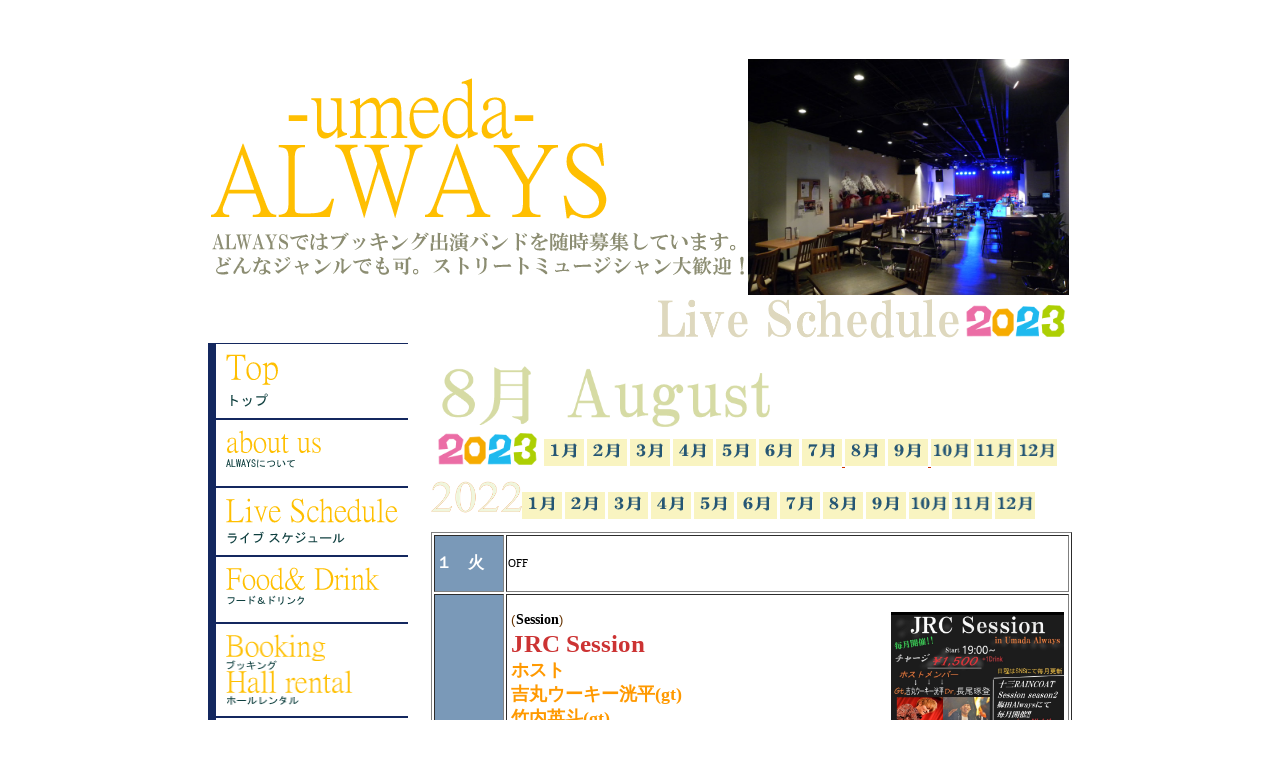

--- FILE ---
content_type: text/html
request_url: http://always-live.info/Live2023-8.html
body_size: 10056
content:
<!DOCTYPE html PUBLIC "-//W3C//DTD XHTML 1.0 Transitional//EN" "http://www.w3.org/TR/xhtml1/DTD/xhtml1-transitional.dtd">
<html xmlns="http://www.w3.org/1999/xhtml">
<!-- DW6 -->
<head>
<!-- Copyright 2005 Macromedia, Inc. All rights reserved. -->
<title>ALWAYS-umeda</title>
<meta http-equiv="Content-Type" content="text/html; charset=shift_jis" />
<meta name="keywords" content="梅田オールウェイズ,オールウェイズ,大阪ライブハウス,梅田ライブハウス,ALWAYS,梅田ALWAYS" />
<meta name="description" content="梅田に構えるALWAYS公式サイトです。" />
<link rel="stylesheet" href="css/mm_entertainment.css" type="text/css" />

<link href="css/base.css" rel="stylesheet" type="text/css" /><br />
<meta property="og:title" content="大阪・東梅田のノーストレック梅田ビル地下１階 -umeda-ALAWYSの情報をお届けします" />
<meta property="og:description" content="音楽であふれる、熱い街、大阪のミュージックシーン！" />


<script type="text/JavaScript">
<!--
function MM_swapImgRestore() { //v3.0
  var i,x,a=document.MM_sr; for(i=0;a&&i<a.length&&(x=a[i])&&x.oSrc;i++) x.src=x.oSrc;
}

function MM_preloadImages() { //v3.0
  var d=document; if(d.images){ if(!d.MM_p) d.MM_p=new Array();
    var i,j=d.MM_p.length,a=MM_preloadImages.arguments; for(i=0; i<a.length; i++)
    if (a[i].indexOf("#")!=0){ d.MM_p[j]=new Image; d.MM_p[j++].src=a[i];}}
}

function MM_findObj(n, d) { //v4.01
  var p,i,x;  if(!d) d=document; if((p=n.indexOf("?"))>0&&parent.frames.length) {
    d=parent.frames[n.substring(p+1)].document; n=n.substring(0,p);}
  if(!(x=d[n])&&d.all) x=d.all[n]; for (i=0;!x&&i<d.forms.length;i++) x=d.forms[i][n];
  for(i=0;!x&&d.layers&&i<d.layers.length;i++) x=MM_findObj(n,d.layers[i].document);
  if(!x && d.getElementById) x=d.getElementById(n); return x;
}

//-->
</script>
</head>
<body onload="MM_preloadImages('file:///M|/umeda/DSCF0117.jpg')">
<script language="javascript" src="http://analyzer5.fc2.com:8080/ana/processor.php?uid=69903" type="text/javascript"></script>
		<noscript><div align="right"><img src="http://analyzer5.fc2.com:8080/ana/icon.php?uid=69903&ref=&href=&wid=0&hei=0&&col=0" /><strong><a href="http://counter.fc2.com/"></a></strong></div>
		</noscript>
<center>
  <table width="860" height="1739" border="0" cellpadding="0" cellspacing="0"><!--DWLayoutTable-->
  <tr bgcolor="">
    <td height="99" colspan="3" bgcolor=""><p>&nbsp;</p>
      <table width="100%" height="242" border="0" align="center" bordercolor="#0066CC">
        <tr>
          <th width="84%" height="238" scope="row"><p align="left"><img src="umeda-alwayslogo.gif" width="396" height="141" />            　　</p>
            <p align="left"><span class="style297"><img src="toplogo1.gif" alt="" width="533" height="43" /></span><br />
            </p></th>
          <th width="16%" scope="row"><img src="tennai2.jpg" width="321" height="236" /></th>
        </tr>
      </table></td>
  </tr>
  
  <tr bgcolor="">
    <td height="12" colspan="3"><img src="202311.png" width="113" height="44" align="right" /><img src="liveschcdulelogo.gif" width="301" height="39" align="right" /></td>
  </tr>
  

  <tr>
    <td width="200" height="1009" valign="top"><table width="60" border="0" cellpadding="0" cellspacing="0" id="navigation">
      <tr>
        <td width="209" height="40"><span id="navigation"><a href="index.html"><img src="top.gif" width="63" height="53" border="0" /></a></span></td>
      </tr>
      <tr>
        <td width="209" height="40"><span id="navigation"><a href="aboutus.html"><img src="aboutus.gif" width="138" height="45" border="0" /></a></span></td>
      </tr>
      <tr>
        <td height="40"><span id="navigation"><a href="Live2024-2.html"><img src="liveschcdule.gif" width="172" height="46" border="0" /></a></span></td>
      </tr>
      <tr>
        <td height="40"><span id="navigation"><a href="menu.html"><img src="foodrink.gif" width="156" height="44" border="0" /></a></span></td>
      </tr>
      <tr>
        <td height="40"><span id="navigation"><a href="booking.html"><img src="bookingholerental.gif" width="128" height="71" border="0" /></a></span></td>
      </tr>
      <tr>
        <td height="40"><a href="access.html"><img src="Access.gif" width="92" height="40" border="0" /></a></td>
      </tr>
      <tr>
        <td height="40"><span id="navigation"><a href="mailto:always.live.umeda@gmail.com"><img src="contact.gif" width="118" height="40" border="0" /></a></span></td>
      </tr>
      <tr>
        <td height="2"></td>
      </tr>
      <tr>
        <td height="11">&nbsp;</td>
      </tr>
    </table>
      <table width="110" border="0" cellpadding="0" cellspacing="0" id="navigation2">
        <tr>
          <td width="113" height="40"><a href="http://www.alwaysitami.com/"><img src="itamilink.gif" width="192" height="144" /><br />
            <span class="style87">伊丹ALWAYS<br />
              <br />
            </span></a></td>
        </tr>
        <tr>
          <td width="113" height="40"><div>
            <h1><a href="http://always-studio.net/" rel="home"><img src="studio-always.jpg" width="190" height="68" /><br />
              STUDIO ALWAYS</a><a href="http://always-studio.net/" class="style87"><br />
                <br />
              </a></h1>
          </div></td>
        </tr>
        <tr>
          <td height="40"><p class="style87"><a href="http://always-kobe.net/"><img src="koubealways.jpg" width="189" height="90" /><br />
            KOBE ALWAYS </a><br />
          </p></td>
        </tr>
        <tr>
          <td height="40"><a href="https://tomorrow28.jimdo.com/"><img src="itamitomorrow.jpg" width="189" height="84" /><br />
            伊丹Tomorrow</a></td>
        </tr>
        <tr>
          <td height="40"><a href="http://garo903.web.fc2.com/"><img src="esakagaro.jpg" width="188" height="124" /><br />
            <span class="style87">江坂GARO<br />
            </span></a></td>
        </tr>
        <tr>
          <td height="40"><a href="https://musicbarstory.wixsite.com/mysite"><img src="story1.jpg" width="188" height="49" /></a><br />
            <a href="https://musicbarstory.wixsite.com/mysite">大阪 西天満Story</a></td>
        </tr>
        <tr>
          <td height="40"><a href="ueding.jpg" class="style87"><img src="zekusi.gif" width="142" height="46" /><br />
            ゼクシィnet  ALWAYS</a><a href="mailto:always123@nexyzbb.ne.jp"></a></td>
        </tr>
        <tr>
          <td height="40">&nbsp;</td>
        </tr>
        <tr>
          <td height="40">&nbsp;</td>
        </tr>
      </table>      </td>
    <td width="15" bgcolor=""><span class="style137"><br />
      <br />
      <br />
      <br />
      </span>
      <p>&nbsp;</p>
      <p>&nbsp;</p>      <p class="style3 style1 style163">&nbsp;</p></td>
    <td width="613" valign="top" bgcolor=""><div align="left">
          <div align="left">
            <p><br />
              <img src="august.gif" width="350" height="61" /><br />
              <img src="202311.png" width="113" height="44" align="left" /><br />
              <a href="Live2023-1.html"><img src="1logo.gif" width="40" height="27" border="0" /></a> <a href="Live2023-2.html"><img src="2logo.gif" alt="" width="40" height="27" border="0" /></a> <a href="Live2023-3.html"><img src="3logo.gif" alt="" width="40" height="27" border="0" /></a> <a href="Live2023-4.html"><img src="4logo.gif" alt="" width="40" height="27" border="0" /></a> <a href="Live2023-5.html"><img src="5logo.gif" alt="" width="40" height="27" border="0" /></a> <a href="Live2023-6.html"><img src="6logo.gif" alt="" width="40" height="27" border="0" /></a> <a href="Live2023-7.html"><img src="7logo.gif" alt="" width="40" height="27" border="0" /></a><a href="Live2023-8.html"> <img src="8logo.gif" width="40" height="27" border="0" /></a> <a href="Live2023-9.html"><img src="9logo.gif" alt="" width="40" height="27" border="0" /> </a><a href="Live2023-10.html"><img src="10logo.gif" alt="" width="40" height="27" border="0" /></a> <a href="Live2023-11.html"><img src="11logo.gif" alt="" width="40" height="27" border="0" /></a> <a href="Live2023-12.html"><img src="12ogo.gif" alt="" width="40" height="27" border="0" /></a><br />
              <br />
              <img src="2022.gif" alt="" width="91" height="33" align="left" /><br />
              <a href="Live2022-1.html"><img src="1logo.gif" width="40" height="27" border="0" /></a> <a href="Live2022-2.html"><img src="2logo.gif" alt="" width="40" height="27" border="0" /></a> <a href="Live2022-3.html"><img src="3logo.gif" alt="" width="40" height="27" border="0" /></a> <a href="Live2022-4.html"><img src="4logo.gif" alt="" width="40" height="27" border="0" /></a> <a href="Live2022-5.html"><img src="5logo.gif" alt="" width="40" height="27" border="0" /></a> <a href="Live2022-6.html"><img src="6logo.gif" alt="" width="40" height="27" border="0" /></a> <a href="Live2022-7.html"><img src="7logo.gif" alt="" width="40" height="27" border="0" /></a> <a href="Live2022-8.html"><img src="8logo.gif" width="40" height="27" border="0" /></a> <a href="Live2022-9.html"><img src="9logo.gif" alt="" width="40" height="27" border="0" /></a> <a href="Live2022-10.html"><img src="10logo.gif" alt="" width="40" height="27" border="0" /></a> <a href="Live2022-11.html"><img src="11logo.gif" alt="" width="40" height="27" border="0" /></a> <a href="Live2022-12.html"><img src="12ogo.gif" alt="" width="40" height="27" border="0" /></a><br />
            </p>
            <table width="100%" border="1">
              <tr>
                <td width="12%" height="23" bgcolor="#7A99B8" class="style121"><p class="style55">１　火</p>                </td>
                <td width="88%">OFF</td>
              </tr>
              <tr>
                <td height="23" bgcolor="#7A99B8" class="style121"><p class="style55">２　水</p></td>
                <td><table width="100%" height="187" border="0" align="center" bordercolor="#0066CC">
                  <tr>
                    <th width="80%" height="183" scope="row"><p align="left"><a name="20220703yoru" id="20120909223232262232243223223222223223233223223232"></a><span class="style137"><strong><span class="pageName style365">(</span>Session<span class="pageName style365">)<br />
                        </span></strong></span><span class="style1"><strong><strong>JRC Session </strong></strong></span><span class="style151"><br />
                          ホスト<br />
                          吉丸ウーキー洸平(gt)<br />
                          竹内英斗(gt)<br />
                          秋山ひろき(ba)</span><span class="style151"><strong><strong><br />
                            長尾琢登(ds)<br />
                            <br />
                            </strong></strong></span><span class="style3"><strong><strong><strong><u>open 18:30 / start 19:00</u></strong></strong><u><br />
                              </u><strong><strong class="style3"><strong><u><strong>Charge　￥1500 </strong></u></strong></strong></strong></strong></span><span class="style3"><strong><strong><strong class="style3"><strong><u><strong><br />
                                <br />
                              </strong></u></strong></strong></strong></strong></span> </p></th>
                    <th width="20%" scope="row"><a href="202209091.jpg"><img src="202209091.jpg" width="173" height="241" border="0" /></a></th>
                  </tr>
                </table></td>
              </tr>
              <tr>
                <td bgcolor="#7A99B8" class="style121"><p class="style55">３　木 </p></td>
                <td><table width="100%" height="187" border="0" align="center" bordercolor="#0066CC">
                  <tr>
                    <th width="80%" height="183" scope="row"><p align="left"><a name="20220703yoru" id="20120909223232262232243223223222223223233223223232"></a><span class="style137"><strong><span class="pageName style365">(</span>Pops<span class="pageName style365">)<br />
                        </span></strong></span><span class="style1"><strong><strong>かずこジュリーナイト</strong></strong></span><span class="style151"><strong><strong><br />
                        かずこ(vo)<br />
                        山田しんじ(gt/cho)<br />
                        武良匠(gt)<br />
                        広瀬由佳(dancer)<br />
                            <br />
                            </strong></strong></span><span class="style3"><strong><strong><strong><u>open 19:30 / start 20:00</u></strong></strong><u><br />
                              </u><strong><strong class="style3"><strong><u><strong>Charge　￥4000</strong></u></strong></strong></strong></strong></span><span class="style3"><strong><strong><strong class="style3"><strong><u><strong><br />
                                <br />
                              </strong></u></strong></strong></strong></strong></span> </p></th>
                    <th width="20%" scope="row"><a href="20230803.jpg"><img src="20230803.jpg" width="180" height="254" border="0" /></a></th>
                  </tr>
                </table></td>
              </tr>
              <tr>
                <td height="20" bgcolor="#7A99B8" class="style121"><p class="style55">４　金
                </p>                </td>
                <td><table width="100%" height="187" border="0" align="center" bordercolor="#0066CC">
                  <tr>
                    <th width="80%" height="183" scope="row"><p align="left"><a name="20220703yoru" id="20120909223232262232243223223222223223233223223232"></a><span class="style137"><strong><span class="pageName style365">(</span>etc...<span class="pageName style365">)<br />
                        </span></strong></span><span class="style321"><strong>MOCHI BALL TRIO PRESENTS.</strong></span><strong><br />
                        <span class="style1">ONE MAN LIVE SHOW<br />
                        </span></strong><span class="style1">&quot;MOCHI BALL STATION VOL.5&quot;</span><span class="style151"><strong><strong><br />
                        森田カズヤ(key)<br />
                        KAMABOKO(ba)<br />
                        原田一平(ds)<br />
                        <br />
                          </strong></strong></span><span class="style3"><strong><strong><strong><u>open 19:00 / start 20:00</u></strong></strong><u><br />
                          </u><strong><strong class="style3"><strong><u><strong>Charge　予約￥3000 当日￥3500<br />
                          <br />
                          </strong></u></strong></strong></strong></strong></span> </p>
                      </th>
                    <th width="20%" scope="row"><a href="20230804.jpg"><img src="20230804.jpg" width="206" height="289" border="0" /></a></th>
                  </tr>
                </table></td>
              </tr>
              <tr>
                <td height="23" bgcolor="#7A99B8" class="style121"><p class="style55">５　土 昼</p>
                  <p class="style55">&nbsp;</p>
                  <p class="style55">５　土 夜</p>
                  <p class="style55">&nbsp;</p>
                  <p class="style55">&nbsp;</p>
                  <p class="style55">&nbsp;</p>
                  <p class="style55">&nbsp;</p>
                  <p class="style55">&nbsp;</p></td>
                <td><table width="100%" height="51" border="0" align="center" bordercolor="#0066CC">
                  <tr>
                    <th width="71%" height="47" scope="row"><p align="left"><a name="20200202" id="2012090922332222223222222224"></a><span class="style137"><strong><span class="pageName style365">(etc...)</span><span class="style3001"><br />
                                  <span class="style410"><span class="style1">HALL RENTAL</span></span></span></strong></span></p></th>
                  </tr>
                </table>
                  <strong><strong><strong class="style3"><strong><u><strong><strong><strong class="style3"><strong><u><strong><strong><strong class="style3"><strong><u><strong><strong><strong class="style3"><strong><u><strong><strong><strong class="style3"><strong><u><strong><strong><strong class="style3"><strong><u><strong><br />
                  <img src="sen1.gif" alt="" width="546" height="15" border="0" align="left" /></strong></u></strong></strong></strong></strong></u></strong></strong></strong></strong></u></strong></strong></strong></strong></u></strong></strong></strong></strong></u></strong></strong></strong></strong></u></strong></strong></strong></strong><br />
                  <br />
                    <br />
                      <table width="100%" height="187" border="0" align="center" bordercolor="#0066CC">
                  <tr>
                    <th width="80%" height="183" scope="row"><p align="left"><a name="20220703yoru" id="20120909223232262232243223223222223223233223223232"></a><span class="style137"><strong><span class="pageName style365">(</span>Jazz Big Band<span class="pageName style365">)<br />
                        </span></strong></span><strong><span class="style1">Funny Company<br />
                        Jazz Orchestra
</span></strong><span class="style321"><strong><strong><br />
ファニーカンパニージャズオーケストラ</strong></strong></span><span class="style151"><strong><strong><br />
                          <br />
                        </strong></strong></span><span class="style3"><strong><strong><strong><u>open 18:30 / start 19:00</u></strong></strong><u><br />
                        </u><strong><strong class="style3"><strong><u><strong>Charge　￥1500 学生￥1000<br />
                        <br />
                        配信視聴チケット￥1000<br />
                        <a href="https://passmarket.yahoo.co.jp/event/show/detail/013wfgh3ttz21.html">https://passmarket.yahoo.co.jp/event/<br />
                        show/detail/013wfgh3ttz21.html</a><br />
                        <br />
                    </strong></u></strong></strong></strong></strong></span> </p></th>
                    <th width="20%" scope="row"><a href="20230804.jpg"></a><a href="20230805.jpeg"><img src="20230805.jpeg" width="160" height="224" border="0" /></a></th>
                  </tr>
                </table></td>
              </tr>
              <tr>
                <td height="29" bgcolor="#7A99B8" class="style121"><p><span class="style55">６　日 昼 </span></p>
                  <p>&nbsp;</p>
                  <p>&nbsp;</p>
                  <p>&nbsp;</p>
                  <p>&nbsp;</p>
                  <p>&nbsp;</p>
                  <p>&nbsp;</p>
                  <p>&nbsp;</p>
                  <p>&nbsp;</p>
                  <p>&nbsp;</p>
                  <p><span class="style55">６　日 夜 </span></p>
                  <p>&nbsp;</p>
                  <p>&nbsp;</p>
                  <p>&nbsp;</p>
                  <p>&nbsp;</p>
                  <p>&nbsp;</p>
                  <p>&nbsp;</p>
                  <p>&nbsp;</p></td>
                <td><table width="100%" height="187" border="0" align="center" bordercolor="#0066CC">
                  <tr>
                    <th width="80%" height="183" scope="row"><p align="left"><a name="20220703yoru" id="20120909223232262232243223223222223223233223223232"></a><span class="style137"><strong><span class="pageName style365">(</span>Pops<span class="pageName style365">)<br />
                        </span></strong></span><strong><span class="style1">Tomoko　Asai<br />
                        LIVE Dramatico 2023<br />
                        <a href="202308051.jpeg"><img src="202308051.jpeg" width="213" height="300" border="0" /></a><a href="202308052.jpeg"><img src="202308052.jpeg" width="213" height="300" border="0" /></a><br />
                        </span><span class="style151">浅井智子(vo) 遠山千景(vn) 佐々木英里奈(pf)<br />
                        ポッキー(per)上田莉子(vo/cho) 山本誠人(vo/cho)<br />
                        スペシャルゲスト 清原邦仁(vo)<br />
                        </span></strong><span class="style151"><strong><strong><br />
                              </strong></strong></span><span class="style3"><strong><strong><strong><u>open 12:30 / start 13:00</u></strong></strong><u><br />
                                </u><strong><strong class="style3"><strong><u><strong>Charge　前売り￥3300 当日￥3500<br />
                                小学生以下￥2500<br />
                                <br />
                                配信視聴チケット￥2500<a href="https://passmarket.yahoo.co.jp/event/show/detail/01pzedc339431.html"><br />
                                https://passmarket.yahoo.co.jp/event/show/detail/01pzedc339431.html</a><br />
                                  <br />
                                </strong></u></strong></strong></strong></strong></span> </p></th>
                    </tr>
                </table>
                  <br />
                <strong><strong><strong class="style3"><strong><u><strong><strong><strong class="style3"><strong><u><strong><strong><strong class="style3"><strong><u><strong><strong><strong class="style3"><strong><u><strong><strong><strong class="style3"><strong><u><strong><strong><strong class="style3"><strong><u><strong><img src="sen1.gif" alt="" width="546" height="15" border="0" align="left" /></strong></u></strong></strong></strong></strong></u></strong></strong></strong></strong></u></strong></strong></strong></strong></u></strong></strong></strong></strong></u></strong></strong></strong></strong></u></strong></strong></strong></strong><br />
                <br />
                <table width="100%" height="282" border="0" align="center" bordercolor="#0066CC">
                  <tr>
                    <th width="75%" height="278" scope="row"><p align="left"><a name="20220522hiru" id="20120909223232262232243223223222223223233223223232"></a><span class="style137"><strong><span class="pageName style365">(Pops)</span></strong></span><span class="style321"><strong><br />
                        </strong></span><span class="style1"><strong><strong>モガレトロジー</strong></strong></span><span class="style151"><strong><strong><br />
                        <strong>佐藤喜美子(vo) <br />
                          花本梨栄(sax) <br />
                          西岡峻(pf) <br />
                          大嶺泰史(ba) <br />
                          長瀬祐紀(ds)</strong><br />
                        </strong></strong></span><span class="style3"><strong><strong><u><br />
                          open 18:30 / start 19:00 </u></strong><u><br />
                            </u><strong><strong class="style3"><strong><u><strong>Charg　</strong></u></strong></strong></strong></strong><u><strong>￥2500　学生￥1500<br />
                            <br />
                              配信視聴チケット￥2000<br />
                              <a href="https://passmarket.yahoo.co.jp/event/show/detail/01id0gyevn631.html">https://passmarket.yahoo.co.jp/event/<br />
                              show/detail/01id0gyevn631.html<br />
                              <br />
                              </a></strong></u></span></p></th>
                    <th width="25%" scope="row"><a href="20230805yoru.jpg"><img src="20230805yoru.jpg" width="237" height="334" border="0" /></a></th>
                  </tr>
                </table></td>
              </tr>
              <tr>
                <td bgcolor="#7A99B8" class="style121"><p class="style55">７　月</p>
                </td>
                <td>OFF</td>
              </tr>
              <tr>
                <td bgcolor="#7A99B8" class="style121"><span class="style55">８　火</span></td>
                <td><table width="100%" height="282" border="0" align="center" bordercolor="#0066CC">
                  <tr>
                    <th width="75%" height="278" scope="row"><p align="left"><a name="20220522hiru" id="20120909223232262232243223223222223223233223223232"></a><span class="style137"><strong><span class="pageName style365">(Jazz)</span></strong></span><span class="style321"><strong><br />
                        </strong></span><span class="style1"><strong><strong>Devon Gates Meets Japan<br />
                        </strong></strong></span><span class="style151"><strong><strong><strong>Devon Gates(ba/vo) <br />
                        Takaaki Otomo(pf)<br />
                        Kei Morishita(ds)
</strong><br />
                        </strong></strong></span><span class="style3"><strong><strong><u><br />
                          open 19:00 / start 19:30 </u></strong><u><br />
                            </u><strong><strong class="style3"><strong><u><strong>Charg　</strong></u></strong></strong></strong></strong><u><strong>予約￥3500 当日￥4000<br />
                              <br />
                              配信視聴チケット￥2000<a href="https://form.jotform.com/231627704105146"><br />
                            <br />
                            チケットの取り扱いはこちらから<br />
                            https://form.jotform.com/231627704105146</a></strong></u></span></p></th>
                    <th width="25%" scope="row"><a href="20230808-min.png"><img src="20230808-min.png" width="217" height="324" border="0" /></a></th>
                  </tr>
                </table></td>
              </tr>
              <tr>
                <td bgcolor="#7A99B8" class="style121"><span class="style55">９　水</span></td>
                <td><table width="100%" height="155" border="0" align="center" bordercolor="#0066CC">
                  <tr>
                    <th width="81%" height="151" scope="row"><p align="left"><span class="style137"><strong><span class="pageName style365"><a name="20230217" id="20230217"></a>(</span>Pops)</strong></span><span class="style1"><strong><strong><br />
                      ZERO <br />
                        </strong></strong></span><span class="style321"><strong><strong> 2023 Osaka Summer Live </strong></strong></span><span class="style3"><strong><strong><strong><strong><u><br />
                        <br />
                          昼の部<br />
                          open 12:30 / start 13:00</u></strong></strong><u><br />
                            </u><strong><strong class="style3"><strong><u><strong>Charge 予約￥6000<br />
                              <br />
                              <br />
                              <br />
                              夜の部<br />
                              </strong></u></strong></strong><strong><u>open 15:30 / start 16:00</u></strong></strong><u><br />
                                </u><strong><strong class="style3"><strong><u><strong>Charge 予約￥6000</strong></u></strong></strong></strong></strong></strong></span><br />
                      <br />
                      <br />
                      <span class="style3">チケットお取り扱いは<br />
                        <br />
                        株式会社　夢グループ<br />
                        電話：03-5395-7390 <br />
                        (平日10:00～18:00） </span><br />
                      <br />
                    </p></th>
                    <th width="19%" scope="row"><a href="20230208.png"></a><a href="20230809.jpg"><img src="20230809.jpg" width="236" height="337" border="0" /></a></th>
                  </tr>
                </table></td>
              </tr>
              <tr>
                <td bgcolor="#7A99B8" class="style121"><p><span class="style55">１０　木</span></p>                </td>
                <td><table width="100%" height="51" border="0" align="center" bordercolor="#0066CC">
                  <tr>
                    <th width="71%" height="47" scope="row"><p align="left"><a name="20200202" id="2012090922332222223222222224"></a><span class="style137"><strong><span class="pageName style365">(etc...)</span><span class="style3001"><br />
                                  <span class="style410"><span class="style1">HALL RENTAL</span></span></span></strong></span></p></th>
                  </tr>
                </table></td>
              </tr>
              <tr>
                <td bgcolor="#7A99B8" class="style121"><p class="style55">１１　金 昼</p>
                  <p class="style55">&nbsp; </p>
                  <p class="style55">&nbsp;</p>
                  <p class="style55">&nbsp;</p>
                  <p class="style55">&nbsp;</p>
                  <p class="style55">&nbsp;</p>
                  <p class="style55">&nbsp;</p>
                  <p class="style55">１１　金 夜</p>
                  <p class="style55">&nbsp;</p>
                  <p class="style55">&nbsp;</p>
                  <p class="style55">&nbsp;</p>
                  <p class="style55">&nbsp;</p>
                  <p class="style55">&nbsp;</p>
                  <p class="style55">&nbsp;</p>
                  <p class="style55">&nbsp;</p>
                  <p class="style55">&nbsp; </p></td>
                <td><table width="100%" height="155" border="0" align="center" bordercolor="#0066CC">
                  <tr>
                    <th width="70%" height="151" scope="row"><p align="left"><span class="style137"><strong><span class="pageName style365"><a name="20221202" id="20221202"></a>(</span>etc...)</strong></span><span class="style1"><strong><strong><br />
                      IYO&amp;RISA<br />
                      SAXOPHONE<br />
                      SESSION LIVE Vol.6 <br />
                      <span class="style151">西村伊代(sax) 石田梨沙(sax)</span></strong></strong></span><span class="style1"><strong><strong><br />
                        </strong></strong></span><span class="style151">永田亜由美(sax) 寺澤美樹(sax)<br />
                          小浜早佑梨(key) 谷本拓雄(ba) 永井一透(ds) </span><strong><br />
                            </strong><span class="style151"><strong><strong><br />
                              </strong></strong></span><span class="style3"><strong><strong><strong><u>open 12:30 / start 13:00</u></strong></strong><u><br />
                                </u><strong><strong class="style3"><strong><u><strong>Charge ￥3500<br />
                                中学生以下￥1000<br />
                                  <br />
                                  配信視聴チケット￥2000<br />
                                  <a href="https://passmarket.yahoo.co.jp/event/show/detail/01uhrqr2tw331.html">https://passmarket.yahoo.co.jp/event/<br />
                                    show/detail/01uhrqr2tw331.html</a></strong></u></strong></strong></strong></strong></span></p></th>
                    <th width="30%" scope="row"><a href="20230811hiru.jpg"><img src="20230811hiru.jpg" width="197" height="276" border="0" /></a><a href="20230728.jpg"></a></th>
                  </tr>
                </table>
                  <p><br />
                    <strong><strong><strong class="style3"><strong><u><strong><strong><strong class="style3"><strong><u><strong><strong><strong class="style3"><strong><u><strong><strong><strong class="style3"><strong><u><strong><strong><strong class="style3"><strong><u><strong><strong><strong class="style3"><strong><u><strong><img src="sen1.gif" alt="" width="546" height="15" border="0" align="left" /></strong></u></strong></strong></strong></strong></u></strong></strong></strong></strong></u></strong></strong></strong></strong></u></strong></strong></strong></strong></u></strong></strong></strong></strong></u></strong></strong></strong></strong></p>
                  <table width="100%" height="155" border="0" align="center" bordercolor="#0066CC">
                    <tr>
                      <th width="70%" height="151" scope="row"><p align="left"><span class="style137"><strong><span class="pageName style365"><a name="20221202" id="20221202"></a>(</span>OLDIES)</strong></span><span class="style1"><strong><strong><br />
                        OLDIES BUT GOODIES 2023 Summer<strong><strong><a href="20230811yoru.jpg"><img src="20230811yoru.jpg" width="384" height="215" border="0" /></a></strong></strong><br />
                        <span class="style151">ゆか(vo) ジュビ(vo)</span></strong></strong></span><span class="style1"><strong><strong><br />
                          </strong></strong></span><span class="style151">ザ・コンチャンズ　ヨッシー/こんちゃん/バッシ～/ジュン</span><strong><br />
                              </strong><span class="style151"><strong><strong><br />
                                </strong></strong></span><span class="style3"><strong><strong><strong><u>open 17:30 / start 18:00</u></strong></strong><u><br />
                                  </u><strong><strong class="style3"><strong><u><strong>Charge ￥3500
                                  <br />
                                    <br />
                                  </strong></u></strong></strong></strong></strong></span></p></th>
                    </tr>
                  </table>                  
                </td>
              </tr>
              <tr>
                <td bgcolor="#7A99B8" class="style121"><p class="style55">１２　土 </p>
                  <p class="style55">&nbsp;</p>
                  <p class="style55">&nbsp;</p>
                  <p class="style55">&nbsp;</p>
                  <p class="style55">&nbsp;</p>
                  <p class="style55">&nbsp;</p>
                  <p class="style55">&nbsp;</p>
                  <p class="style55">&nbsp;</p></td>
                <td><table width="100%" height="372" border="0" align="center" bordercolor="#0066CC">
                  <tr>
                    <th width="70%" height="183" scope="row"><p align="left"><a name="20221229" id="20120909223232262232243223223222223223233223223232"></a><span class="style137"><strong><span class="pageName style365">(Pops.R&amp;B.Gospel.Original etc)<br />
                        </span></strong></span><span class="style321">「Summer☆Music&amp;TalkLive☆<br />
                        」</span><span class="style1">-最後に愛は勝つ With Your Smile-</span><span class="style151"><strong><strong><br />
                        坂本真紀(Vo)<br />
                        Jun(Vo)<br />
                        松岡葉子(Vo)<br />
                        Gokkyun(Rap&amp;Vo)<br />
                        yu-ka(Vo&amp;Piano)<br />
                        笠松学(Piano&amp;Vo)<br /> 
                        レヌ(Cho<br />  
                        癌サバイバーミュージシャン  浅井しんや(Vo&amp;Gt)  中崎あきこ(Vo&amp;Piano)<br /> 
                        葉子(Vo&amp;Cho)<br />  
                        門地雅和(Dr)<br />
                        松本剛志(Bass)<br />
                        近藤哲生(Bass)<br /> 
                        三夜陽一郎(Dr)<br />
                          <br />
                          -Special Talk Guest-<br />
                          鵜川和久(ワクチン被害者駆け込み寺代表)  <br />
                          徳力俊治(公立豊岡病院形成外科部長)<br />  
                          矢野順子(全国有志看護師会メンバー) <br />
                          <br />
                        </strong></strong></span><span class="style3"><strong><strong><strong><u>open 12:30 / start 13:30</u></strong></strong><u><br />
                        </u><strong><strong class="style3"><strong><u><strong>Charge ￥2000<br />
                          高校生以下￥無料</strong></u></strong></strong></strong></strong></span><br />
                          <u><br />
                            <br />
                            ※昼-夜の1日通しイベントですが  お好きな時間帯に会場を何度でも自由に入退場できます。<br />
                            <br />    
                          ※ライブ後はお客さんを含めて誰でも自由参加なフリーステージになります。  歌、演奏だけに限らず  ダンス、芸、などなんでもお気軽にご参加ください<br />
                          </u> </p></th>
                    <th width="30%" scope="row"><a href="202308121.jpg"><img src="202308121.jpg" width="201" height="296" border="0" /></a><br />
                      <br />
                      <a href="202308122.jpg"><img src="202308122.jpg" width="206" height="290" border="0" /></a></th>
                  </tr>
                </table></td>
              </tr>
              <tr>
                <td height="23" bgcolor="#7A99B8" class="style121"><p class="style55">１３　日</p>
                  <p class="style55">&nbsp;</p>
                  <p class="style55">&nbsp;</p>
                  <p class="style55">&nbsp;</p>
                  <p class="style55">&nbsp; </p>
                  <p class="style55">&nbsp;</p>
                </td>
                <th width="88%" height="23" bordercolor="#0066CC" scope="row"><table width="100%" height="155" border="0" align="center" bordercolor="#0066CC">
                  <tr>
                    <th width="70%" height="151" scope="row"><p align="left"><span class="style137"><strong><span class="pageName style365"><a name="20221202" id="20221202"></a>(</span>WORKSHOP)</strong></span><span class="style1"><strong><strong><br />
                      TOMMY EMMANUEL WORKSHOP 2023</strong></strong></span><strong><br />
                          </strong><span class="style151"><strong><strong><span class="style3"><strong><strong><strong class="style3"><strong><u><strong><a href="tommy1.jpg"><img src="tommy1.jpg" width="553" height="310" border="0" /></a></strong></u></strong></strong></strong></strong></span><br />
                            </strong></strong></span><span class="style3"><strong><strong><strong><u>open 14:30 / start 15:00</u></strong></strong><u><br />
                              </u><strong><strong class="style3"><strong><u><strong>Charge ￥22000<br />
                              <br />
                              チケットの予約お問い合わせは<a href="https://matonguitars.jp/information/information-1420/"><br />
                              https://matonguitars.jp/information/information-1420/</a><br />
                              <br />
                              メイトンギターズ総輸入代理店<br />
                              株式会社エースケー（担当:スエツグ)<br />
                              〒564-0063 大阪府吹田市江坂町3-15-2-A3<br />
                              Mail：<a href="mailto:info@matonguitars.jp">info@matonguitars.jp</a><br />
                              </strong></u></strong></strong></strong></strong></span></p></th>
                  </tr>
                </table></th>
              </tr>
              <tr>
                <td height="20" bgcolor="#7A99B8" class="style121"><p class="style55">１４　月</p>
                </td>
                <td>OFF</td>
              </tr>
              <tr>
                <td bgcolor="#7A99B8" class="style121"><p class="style55">１５　火</p>                </td>
                <td>OFF</td>
              </tr>
              <tr>
                <td bgcolor="#7A99B8" class="style121"><p class="style55">１６　水</p>                </td>
                <td><table width="100%" height="155" border="0" align="center" bordercolor="#0066CC">
                  <tr>
                    <th width="70%" height="151" scope="row"><p align="left"><span class="style137"><strong><span class="pageName style365"><a name="20221202" id="20221202"></a>(</span>Pops)</strong></span><span class="style1"><strong><strong><br />
                      </strong></strong></span><span class="style321"><strong><strong>Jaitoとちなみんpresents<br />
                      </strong></strong></span>                      <span class="style1"><strong><strong>滝千奈美/伊藤和人<br />
                      ソロライブ2023</strong></strong></span><strong><br />
                        </strong><span class="style151"><strong><strong><span class="style3"><strong><strong><strong class="style3"><strong><u><strong><a href="20230816.jpg"><img src="20230816.jpg" width="271" height="191" border="0" /></a></strong></u></strong></strong></strong></strong></span><br />
                          </strong></strong></span><span class="style3"><strong><strong><strong><u>open 18:30 / start 19:00</u></strong></strong><u><br />
                            </u><strong><strong class="style3"><strong><u><strong>Charge ￥3000<br />
                              <br />
                            </strong></u></strong></strong></strong></strong></span></p></th>
                  </tr>
                </table></td>
              </tr>
              <tr>
                <td bgcolor="#7A99B8" class="style121"><p class="style55">１７　木</p>                </td>
                <td><table width="100%" height="155" border="0" align="center" bordercolor="#0066CC">
                  <tr>
                    <th width="73%" height="151" scope="row"><p align="left"><span class="style137"><strong><span class="pageName style365"><a name="20221202" id="20221202"></a>(</span>etc...)</strong></span><span class="style1"><strong><strong><br />
                      DRUMS×<strong>DRUMS×</strong><strong>DRUMS</strong><br />
                      <span class="style151">高野正明(ds)<br />
                      光田じん(ds)<br />
                      鈴木泰徳(ds)</span></strong></strong></span><span class="style151"> </span><strong><br />
                            </strong><span class="style151"><strong><strong><br />
                              </strong></strong></span><span class="style3"><strong><strong><strong><u>open 19:30 / start 20:00</u></strong></strong><u><br />
                                </u><strong><strong class="style3"><strong><u><strong>Charge ￥2800
                      </strong></u></strong></strong></strong></strong></span></p></th>
                    <th width="27%" scope="row"><a href="20230817.jpg"><img src="20230817.jpg" width="146" height="208" border="0" /></a><a href="20230728.jpg"></a></th>
                  </tr>
                </table></td>
              </tr>
              <tr>
                <td bgcolor="#7A99B8" class="style121"><span class="style55">１８　金</span></td>
                <td><table width="100%" height="155" border="0" align="center" bordercolor="#0066CC">
                  <tr>
                    <th width="73%" height="151" scope="row"><p align="left"><span class="style137"><strong><span class="pageName style365"><a name="20221202" id="20221202"></a>(</span>etc...)</strong></span><span class="style1"><strong><strong><br />
                      氷見果南江LIVE<br />
                      <span class="style151">氷見果南江(vn)<br />
                      杉浦潤(key)<br />
                      藤木英史(gt)<br />
                      的井和明(ba)<br />
                      出口智也(ds)</span></strong></strong></span><strong><br />
                          </strong><span class="style151"><strong><strong><br />
                            </strong></strong></span><span class="style3"><strong><strong><strong><u>open 18:30 / start 19:30</u></strong></strong><u><br />
                      </u><strong><strong class="style3"><strong><u><strong>Charge ￥3000 <br />
                      <br />
                      配信視聴チケット￥1500</strong></u></strong></strong></strong></strong></span><br />
                      <a href="https://passmarket.yahoo.co.jp/event/show/detail/01ee41y34z431.html">https://passmarket.yahoo.co.jp/event/<br />
                      show/detail/01ee41y34z431.html<br />  
                      </a><br />
                    </p></th>
                    <th width="27%" scope="row"><a href="20230818.jpg"><img src="20230818.jpg" width="205" height="253" border="0" /></a><a href="20230728.jpg"></a></th>
                  </tr>
                </table></td>
              </tr>
              <tr>
                <td height="23" bgcolor="#7A99B8" class="style121"><p class="style55">１９　土 昼 </p>
                  <p class="style55">&nbsp;</p>
                  <p class="style55">&nbsp;</p>
                  <p class="style55">&nbsp;</p>
                  <p class="style55">&nbsp;</p>
                  <p class="style55">&nbsp;</p>
                  <p class="style55">１９　土 夜</p>
                  <p class="style55">&nbsp;</p>
                  <p class="style55">&nbsp;</p>
                  <p class="style55">&nbsp;</p>
                  <p class="style55">&nbsp;</p>
                  <p class="style55">&nbsp; </p></td>
                <td><table width="100%" height="155" border="0" align="center" bordercolor="#0066CC">
                  <tr>
                    <th width="73%" height="151" scope="row"><p align="left"><span class="style137"><strong><span class="pageName style365"><a name="20221202" id="20221202"></a>(</span>Gospel)</strong></span><span class="style1"><strong><strong><br />
                      </strong></strong></span><span class="style321"><strong><strong>MELEMAU GOSPEL CHOIR</strong></strong></span><span class="style1"><strong><strong><br />
                      </strong></strong></span><span class="style151"><strong><strong>team Itami</strong></strong></span><span class="style1"><strong><strong><br />
                      Gospel live and<br />
                      YuKiNa's live <span class="style151"><br />
                      </span></strong></strong></span><span class="style151"><strong><strong><br />
                            </strong></strong></span><span class="style3"><strong><strong><strong><u>open 12:30 / start 13:00</u></strong></strong><u><br />
                              </u><strong><strong class="style3"><strong><u><strong>Charge ￥1000<br />
                              </strong></u></strong></strong></strong></strong></span><br />
                    </p></th>
                    <th width="27%" scope="row"><a href="20230818.jpg"></a><a href="20230819hiru.PNG"><img src="20230819hiru.PNG" width="153" height="215" border="0" /></a></th>
                  </tr>
                </table>
                    <br />
                  <p><strong><strong><strong class="style3"><strong><u><strong><strong><strong class="style3"><strong><u><strong><strong><strong class="style3"><strong><u><strong><strong><strong class="style3"><strong><u><strong><strong><strong class="style3"><strong><u><strong><strong><strong class="style3"><strong><u><strong><img src="sen1.gif" alt="" width="546" height="15" border="0" align="left" /></strong></u></strong></strong></strong></strong></u></strong></strong></strong></strong></u></strong></strong></strong></strong></u></strong></strong></strong></strong></u></strong></strong></strong></strong></u></strong></strong></strong></strong></p>
                <table width="100%" height="155" border="0" align="center" bordercolor="#0066CC">
                  <tr>
                    <th width="73%" height="151" scope="row"><p align="left"><span class="style137"><strong><span class="pageName style365"><a name="20221202" id="20221202"></a>(</span>Jazz/Blues)</strong></span><span class="style1"><strong><strong><br />
                        </strong></strong></span><span class="style1"><strong><strong>ブルーな夜・一千一秒 vol.12<br />
                          &quot;大阪編&quot;<br />
                        </strong></strong></span><span class="style151"><strong><strong>小柳淳子(vo)　畑ひろし(gt)<br />
                        出演<br />
                        良元優作<br />
                        AZUMI<br />
                        セニョピン<br />
                        ﾋｹﾞﾝｼﾞﾂｼｭｷﾞ<br />
                        W-Kenji<br />
                        <br />
                              </strong></strong></span><span class="style3"><strong><strong><strong><u>open 18:30 / start 19:00</u></strong></strong><u><br />
                                </u><strong><strong class="style3"><strong><u><strong>Charge 前売り・予約￥2500<br />
                                当日￥3000</strong></u></strong></strong></strong></strong></span></p></th>
                    <th width="27%" scope="row"><a href="20230818.jpg"></a><a href="20230819yoru2.jpg"><img src="20230819yoru2.jpg" width="251" height="363" border="0" /></a></th>
                  </tr>
                </table></td>
              </tr>
              <tr>
                <td height="23" bgcolor="#7A99B8" class="style121"><p class="style55">２０　日 昼</p>
                  <p class="style55">&nbsp;</p>
                  <p class="style55">&nbsp;</p>
                  <p class="style55">&nbsp;</p>
                  <p class="style55">&nbsp;</p>
                  <p class="style55">&nbsp;</p>
                  <p class="style55">&nbsp;</p>
                  <p class="style55">&nbsp;</p>
                  <p class="style55">&nbsp;</p>
                  <p class="style55">&nbsp;</p>
                  <p class="style55">２０　日<br />
                  夜</p>
                  <p class="style55">&nbsp;</p>
                  <p class="style55">&nbsp;</p>
                  <p class="style55">&nbsp;</p>
                  <p class="style55">&nbsp;</p>
                  <p class="style55">&nbsp;</p>
                  <p class="style55">&nbsp;</p>
                  <p class="style55">&nbsp;</p>
                  <p class="style55">&nbsp;</p>
                  <p class="style55">&nbsp;</p>
                  <p class="style55">&nbsp;</p>
                </td>
                <td><table width="100%" height="155" border="0" align="center" bordercolor="#0066CC">
                  <tr>
                    <th width="73%" height="151" scope="row"><p align="left"><span class="style137"><strong><span class="pageName style365"><a name="20221202" id="20221202"></a>(</span>Jazz Big Band )</strong></span><span class="style1"><strong><strong><br />
                      本公演は新型コロナ感染症対策のため公演中止となりました。<br />
                        <br />
                              <s>The Coolbeat Jazz Orchestra </s></strong></strong></span><s><span class="style151"><strong><strong><br />
                        As;花本梨栄 西田哲也<br />
                        Ts;山下欣春 永原顕治 Bs;菊岡宣之 <br />
                        Tb;只野史英 湯浅寛、津波古康徳<br /> 
                        Btb;佐々木賢英<br />
                        Tp;古谷敏行 遠矢司 伊福泰造 
                        <br />
                        上西泰朗津波古隆徳<br />
                        Pf;平坂尚子 Gt;長尾秀昭 B;小東一覚 <br />
                        Dr;松田利治 Per;坂本利郎<br />
                          <br />
                              </strong></strong></span><span class="style3"><strong><strong><strong><u>open 12:00 / start 13:00</u></strong></strong><u><br />
                              </u><strong><strong class="style3"><strong><u><strong>Charge ￥1500</strong></u></strong></strong></strong></strong></span></s><span class="style3"><strong></strong></span></p></th>
                    <th width="27%" scope="row"><a href="20230818.jpg"></a><a href="20230820hiru.jpeg"><img src="20230820hiru.jpeg" width="185" height="260" border="0" /></a></th>
                  </tr>
                </table>
                <p><strong><strong><strong class="style3"><strong><u><strong><strong><strong class="style3"><strong><u><strong><strong><strong class="style3"><strong><u><strong><strong><strong class="style3"><strong><u><strong><strong><strong class="style3"><strong><u><strong><strong><strong class="style3"><strong><u><strong><img src="sen1.gif" alt="" width="546" height="15" border="0" align="left" /></strong></u></strong></strong></strong></strong></u></strong></strong></strong></strong></u></strong></strong></strong></strong></u></strong></strong></strong></strong></u></strong></strong></strong></strong></u></strong></strong></strong></strong></p>
                <table width="100%" height="155" border="0" align="center" bordercolor="#0066CC">
                  <tr>
                    <th width="73%" height="151" scope="row"><p align="left"><span class="style137"><strong><span class="pageName style365"><a name="20221202" id="20221202"></a>(</span>etc...)</strong></span><span class="style1"><strong><strong><br />
                        SATORISM　TV<br />
                        LIVE＆TALK　in梅田</strong></strong></span><span class="style321"><strong><strong><br />
                        税金・憲法・パワースポット<br />
                        日本人の３大思い込みをぶっ壊す!!</strong></strong></span><span class="style1"><strong><strong><br />
                        <a href="20230820yoru.png"><img src="20230820yoru.png" width="383" height="214" border="0" /></a><br />
                        </strong></strong></span><span class="style297"><strong><strong>日本を危機的な状況にまで貶めてしまった日本人の３大思い込み<br />
                        「税金、憲法、パワースポット」

これらの思い込みをクリアにできる人々を<br />
増やすための救国的講演会を実施いたします。<br />
<br />
 そして、ライブコーナーはピアニスト鈴木久美子先生のバックサウンドで<br />
 歌い倒します。</strong></strong></span><span class="style1"><strong><strong><br />
                                                </strong></strong></span><span class="style151"><strong><strong><br />
                        </strong></strong></span><span class="style3"><strong><strong><strong><u>open 17:00 / start 17:30</u></strong></strong><u><br />
                        </u><strong><strong class="style3"><strong><u><strong>Charge 講演会のみ￥5500 　懇親会付き￥11000<br />
                        <br />
                        懇親会は19:30 start
</strong></u></strong></strong></strong></strong></span><br />
                        <br />
                    チケットのお取り扱いは<br />
                    ご予約
講演会のみ <a href="https://satorismoosaka.peatix.com">https://satorismoosaka.peatix.com</a>                    <br />
                    懇親会付き　<a href="https://satorismosakaumeda.peatix.com">https://satorismosakaumeda.peatix.com</a><br />
                    <br />
                    ☆☆講演会、懇親会の両方で普段よりもたくさん歌わせていただきます！<br />
                    そして、バックミュージシャンにはピアニスト鈴木久美子先生が登場！豪華サウンド！<br />
                    </p></th>
                    </tr>
                </table></td>
              </tr>
              <tr>
                <td bgcolor="#7A99B8" class="style121"><p class="style55">２１　月</p>
                  <p class="style55">&nbsp;</p>
                  <p class="style55">&nbsp;</p></td>
                <td><table width="100%" height="155" border="0" align="center" bordercolor="#0066CC">
                  <tr>
                    <th width="61%" height="151" scope="row"><p align="left"><span class="style137"><strong><span class="pageName style365"><a name="20221202" id="20221202"></a>(</span>etc...)</strong></span><span class="style1"><strong><strong><br />
                      </strong></strong></span><span class="style321"><strong><strong>ドリカムバンド<br />
                      </strong></strong></span><span class="style1"><strong><strong>『Seventeen BABY.s』　<br />
                      ～結成記念LIVE～</strong></strong></span><strong><br />
                      <span class="style151">出演  <br />
                      Seventeen BABY.s　<br />
                      Jamony Club </span><br />
                          </strong><span class="style151"><strong><strong><br />
                            </strong></strong></span><span class="style3"><strong><strong><strong><u>open 17:30 / start 18:00</u></strong></strong><u><br />
                            </u><strong><strong class="style3"><strong><u><strong>Charge ￥1500</strong></u></strong></strong></strong></strong></span></p></th>
                    <th width="39%" scope="row"><a href="20230821.jpg"><img src="20230821.jpg" width="216" height="304" border="0" /></a></th>
                  </tr>
                </table></td>
              </tr>
              <tr>
                <td bgcolor="#7A99B8" class="style121"><p class="style55">２２　火 </p>                </td>
                <td><table width="100%" height="155" border="0" align="center" bordercolor="#0066CC">
                  <tr>
                    <th width="73%" height="151" scope="row"><p align="left"><span class="style137"><strong><span class="pageName style365"><a name="20221202" id="20221202"></a>(</span>LatinJazz)</strong></span><span class="style1"><strong><strong><br />
                      ラテンジャズNight<br />
                      </strong></strong></span><span class="style321"><strong><strong>～真夏のキューバン祭り～
                      <br />
                      </strong></strong></span><span class="style1"><strong><strong><span class="style151">Yuqui-lah(vo)<br />
                      深山なつみ(pf)<br />
                      持田道太郎(tb)<br />
                      岩本G-FREEK幸雄(ba)<br />
                      チーチョ西野(per)<br />
                      西村直浩(per)</span></strong></strong></span><strong><br />
                          </strong><span class="style151"><strong><strong><br />
                            </strong></strong></span><span class="style3"><strong><strong><strong><u>open 19:00 / start 19:30</u></strong></strong><u><br />
                            </u><strong><strong class="style3"><strong><u><strong>Charge ￥2800<br />
                            <br />
                            配信視聴チケット￥1500</strong></u></strong></strong></strong></strong></span><br />
                            <a href="https://passmarket.yahoo.co.jp/event/show/detail/01h10fav6q631.html">https://passmarket.yahoo.co.jp/event/<br />
                    show/detail/01h10fav6q631.html</a></p></th>
                    <th width="27%" scope="row"><a href="20230822.jpg"><img src="20230822.jpg" width="177" height="249" border="0" /></a><a href="20230728.jpg"></a></th>
                  </tr>
                </table></td>
              </tr>
              <tr>
                <td height="20" bgcolor="#7A99B8" class="style121"><p class="style55">２３　水 </p></td>
                <td>OFF</td>
              </tr>
              <tr>
                <td bgcolor="#7A99B8" class="style121"><p class="style55">２４　木</p></td>
                <td><span class="style358"><span class="style151"><strong><a name="20210906" id="2012090922323225222224223222"></a><span class="style137"><strong><span class="pageName style365">(Pops)</span><span class="style300"><br />
                </span><span class="style1">ケンハモライフ♯128</span></strong></span></strong></span><span class="style151"><strong><strong><br />
                <img src="kenhamoking.jpg" width="349" height="196" /><br />
司会進行：ケンハモダンディー<br />
<span class="style131"><a href="http://yuusakuichio.com/"><br />
</a></span></strong><span class="style3"><strong><strong><u>open 19:00 / start 19:30</u></strong><u><br />
</u><strong><u><strong>Charge　￥1500</strong></u></strong></strong></span></strong></span><span class="smallText"><br />
<br />
ケンハモライフという名の『参加型音楽イベント』です。世界で一番鍵ハモを愛する男（<a href="https://ameblo.jp/kitanojun/">https://ameblo.jp/kitanojun/</a>）『ケンハモダンディー』こと『北野淳』が司会進行。ケンハモ好きはもちろん、音楽好きなあなた！参加お待ちしております。<br />
<br />
<a href="https://www.facebook.com/jkhs20140501/">主催：日本鍵盤ハーモニカ協会（https://www.facebook.com/jkhs20140501/</a><a target="_blank" href="https://l.facebook.com/l.php?u=http%3A%2F%2Fkenhamo.syncl.jp%2F&amp;h=ATOQ2GGJjv-bwUgZBSFm5ERHBTgbX1oTJoXldE6K-_4YE58lT6r6Is58IzpIB1ChhgKVnv6G_wB97CQg5s1DD8zhUfCvhIYMkHCS5fKq5dTRYxMCzr858eYiu1ENPyFZOasL8E9nhM1v" rel="nofollow noopener"></a>）</span></span></td>
              </tr>
              <tr>
                <td bgcolor="#7A99B8" class="style121"><p class="style55">２５　金</p>                </td>
                <td>OFF</td>
              </tr>
              <tr>
                <td height="20" bgcolor="#7A99B8" class="style121"><p class="style55">２６　土</p>                </td>
                <td><table width="100%" height="51" border="0" align="center" bordercolor="#0066CC">
                  <tr>
                    <th width="71%" height="47" scope="row"><p align="left"><a name="20200202" id="2012090922332222223222222224"></a><span class="style137"><strong><span class="pageName style365">(etc...)</span><span class="style3001"><br />
                                  <span class="style410"><span class="style1">HALL RENTAL</span></span></span></strong></span></p></th>
                  </tr>
                </table></td>
              </tr>
              <tr>
                <td height="20" bgcolor="#7A99B8" class="style121"><p class="style55">２７　日 </p>
                  <p class="style55">&nbsp;</p>
                  <p class="style55">&nbsp;</p>
                  <p class="style55">&nbsp;</p>
                  <p class="style55">&nbsp;</p></td>
                <td><table width="100%" height="155" border="0" align="center" bordercolor="#0066CC">
                  <tr>
                    <th width="73%" height="151" scope="row"><p align="left"><span class="style137"><strong><span class="pageName style365"><a name="20221202" id="20221202"></a>(</span>Rock)</strong></span><span class="style1"><strong><strong><br />
                      Sound Tribe<br />
                    </strong></strong></span><span class="style321"><strong><strong>mamoru trio </strong></strong></span><span class="style1"><strong><strong><span class="style151"><br />
                    西村守(gt) 水元まりお(ba) Kegoi(ds)</span></strong></strong></span><span class="style151"><strong><strong><br />
                          <br />
                          </strong></strong></span><span class="style321"><strong><strong>Blue Symphony<br />
                          </strong></strong></span><span class="style151"><strong><strong>鈴木広美(gt) 小原友貴(ba) 岡本恵嗣(ds)<br />
                          <br />
                              </strong></strong></span><span class="style3"><strong><strong><strong><u>open 18:00 / start 19:00</u></strong></strong><u><br />
                                </u><strong><strong class="style3"><strong><u><strong>Charge 予約・前売り￥3500　当日￥4000<br />
                                学生割引￥2000<br />
                                  <br />
                                </strong></u></strong></strong></strong></strong></span></p></th>
                    <th width="27%" scope="row"><a href="20230827yoru.jpg"><img src="20230827yoru.jpg" width="210" height="295" border="0" /></a><a href="20230728.jpg"></a></th>
                  </tr>
                </table></td>
              </tr>
              <tr>
                <td height="20" bgcolor="#7A99B8" class="style121"><p class="style55">２８　月</p>                </td>
                <td><table width="100%" height="155" border="0" align="center" bordercolor="#0066CC">
                  <tr>
                    <th width="73%" height="151" scope="row"><p align="left"><span class="style137"><strong><span class="pageName style365"><a name="20221202" id="20221202"></a>(</span>Pops/Original)</strong></span><span class="style1"><strong><strong><br />
                      岡崎泰正の届け　生唄LIVE On Pa!<br />
                        </strong></strong></span><span class="style151"><strong><strong>岡崎泰正(vo/gt/三味線)<br />
                        原巧一(ba)<br />
                        上沼健二(per)<br />
                        植田良太(pf)<br />
                        西村幸太郎(gt/cho)<br />
                        遠藤真理子(sax)<br />
                        安藤歌那(vn)<br />
                        岩田さつき(fl)<br />
                        かとうかなこ(acc)<br />
                        <br />
                                </strong></strong></span><span class="style3"><strong><strong><strong><u>open 18:30 / start 19:00</u></strong></strong><u><br />
                                  </u><strong><strong class="style3"><strong><u><strong>Charge 予約・前売り￥4000　当日￥4500<br />
                                  <br />
                                  配信視聴チケット￥3000<br />
                                  <a href="https://passmarket.yahoo.co.jp/event/show/detail/01g951hd7w731.html">https://passmarket.yahoo.co.jp/event/<br />
                                  show/detail/01g951hd7w731.html</a><br />
                                  </strong></u></strong></strong></strong></strong></span></p></th>
                    <th width="27%" scope="row"><a href="20230828.jpg"><img src="20230828.jpg" width="251" height="349" border="0" /></a><a href="20230728.jpg"></a></th>
                  </tr>
                </table></td>
              </tr>
              <tr>
                <td height="23" bgcolor="#7A99B8" class="style121"><span class="style55">２９　火</span></td>
                <td><table width="100%" height="155" border="0" align="center" bordercolor="#0066CC">
                  <tr>
                    <th width="73%" height="151" scope="row"><p align="left"><span class="style137"><strong><span class="pageName style365"><a name="20221202" id="20221202"></a>(</span>Jazz/Pops)</strong></span><span class="style1"><strong><strong><br />
                      スミワタルBIRTHDAYライブ2023<br />
                        </strong></strong></span><span class="style151"><strong><strong>スミワタル(pf)<br />
                        <br />
                        </strong></strong></span><span class="style3"><strong><strong><strong><u>open 18:30 / start 19:00</u></strong></strong><u><br />
                        </u><strong><strong class="style3"><strong><u><strong>Charge ￥3500<br />　
                        <br />
                        チケットのお取り扱いはこちらから<br />
                        <a href="https://passmarket.yahoo.co.jp/event/show/detail/02vp1qa4xj531.html" rel="nofollow noreferrer" role="link" tabindex="-1" target="_blank">https://passmarket.yahoo.co.jp/event/<br />
                        show/detail/02vp1qa4xj531.html</a>                        <a href="https://passmarket.yahoo.co.jp/event/show/detail/01g951hd7w731.html"></a><br />
                        <br />
                        配信視聴チケット￥2000<br />
                        <a href="https://twitcasting.tv/sumiwataru88/shopcart/253941">https://twitcasting.tv/
                        sumiwataru88/shopcart/253941<br />
                        </a></strong></u></strong></strong></strong></strong></span></p></th>
                    <th width="27%" scope="row"><a href="20230829.jpg"><img src="20230829.jpg" width="206" height="290" border="0" /></a><a href="20230728.jpg"></a></th>
                  </tr>
                </table></td>
              </tr>
              <tr>
                <td height="20" bgcolor="#7A99B8" class="style121">３０　水</td>
                <td>OFF</td>
              </tr>
            </table>
            <p><br />
              <img src="202311.png" width="113" height="44" align="left" /><br />
              <a href="Live2023-1.html"><img src="1logo.gif" width="40" height="27" border="0" /></a> <a href="Live2023-2.html"><img src="2logo.gif" alt="" width="40" height="27" border="0" /></a> <a href="Live2023-3.html"><img src="3logo.gif" alt="" width="40" height="27" border="0" /></a> <a href="Live2023-4.html"><img src="4logo.gif" alt="" width="40" height="27" border="0" /></a> <a href="Live2023-5.html"><img src="5logo.gif" alt="" width="40" height="27" border="0" /></a> <a href="Live2023-6.html"><img src="6logo.gif" alt="" width="40" height="27" border="0" /></a> <a href="Live2023-7.html"><img src="7logo.gif" alt="" width="40" height="27" border="0" /></a><a href="Live2023-8.html"> <img src="8logo.gif" width="40" height="27" border="0" /></a> <a href="Live2023-9.html"><img src="9logo.gif" alt="" width="40" height="27" border="0" /> </a><a href="Live2023-10.html"><img src="10logo.gif" alt="" width="40" height="27" border="0" /></a> <a href="Live2023-11.html"><img src="11logo.gif" alt="" width="40" height="27" border="0" /></a> <a href="Live2023-12.html"><img src="12ogo.gif" alt="" width="40" height="27" border="0" /></a><br />
              <br />
              <img src="2022.gif" alt="" width="91" height="33" align="left" /><br />
              <a href="Live2022-1.html"><img src="1logo.gif" width="40" height="27" border="0" /></a> <a href="Live2022-2.html"><img src="2logo.gif" alt="" width="40" height="27" border="0" /></a> <a href="Live2022-3.html"><img src="3logo.gif" alt="" width="40" height="27" border="0" /></a> <a href="Live2022-4.html"><img src="4logo.gif" alt="" width="40" height="27" border="0" /></a> <a href="Live2022-5.html"><img src="5logo.gif" alt="" width="40" height="27" border="0" /></a> <a href="Live2022-6.html"><img src="6logo.gif" alt="" width="40" height="27" border="0" /></a> <a href="Live2022-7.html"><img src="7logo.gif" alt="" width="40" height="27" border="0" /></a> <a href="Live2022-8.html"><img src="8logo.gif" width="40" height="27" border="0" /></a> <a href="Live2022-9.html"><img src="9logo.gif" alt="" width="40" height="27" border="0" /></a> <a href="Live2022-10.html"><img src="10logo.gif" alt="" width="40" height="27" border="0" /></a> <a href="Live2022-11.html"><img src="11logo.gif" alt="" width="40" height="27" border="0" /></a> <a href="Live2022-12.html"><img src="12ogo.gif" alt="" width="40" height="27" border="0" /></a><br />
              <br />
            <img src="august.gif" width="350" height="61" /></p>
          </div>
          </div>
      <p>&nbsp;</p>        <p>&nbsp;</p></td>
  </tr>
  
  <tr>
    <td width="200" height="31">&nbsp;</td>
    <td colspan="2" bgcolor="#FFFFFF"><!--DWLayoutEmptyCell-->&nbsp;</td>
  </tr>
</table>
</center>
</body>
</html>


--- FILE ---
content_type: text/css
request_url: http://always-live.info/css/mm_entertainment.css
body_size: 683
content:
/* Global Styles */

body {
	margin:0px;
	font-size: 18px;
	}
	
td {
	font:11px Osaka, "繝偵Λ繧ｮ繝手ｧ偵ざ Pro W3", "�ｭ�ｳ �ｰ繧ｴ繧ｷ繝�け", sans-serif;
	color:#000000;
	}
	
hr {
	height:1px; 
	color: #cccccc;
	border: none;
	}
	
a {
	color: #CC3300;
	text-decoration:underline;
	}
	
a:hover {
	color: #FF3300;
	text-decoration:none;
	font-style: italic;
	}
	
/* ID Styles */

#navigation a {
	font:15px Osaka, "繝偵Λ繧ｮ繝手ｧ偵ざ Pro W3", "�ｭ�ｳ �ｰ繧ｴ繧ｷ繝�け", sans-serif;
	color: #CCCCCC;
	font-weight:500;
	text-decoration: none;
	letter-spacing:0.3em;
	line-height:16px;
	display:block;
	padding:10px;
	border: 1pt solid rgb(20,40,95);
	border-right-width: 0px; 
	border-left-width: 8px; 
	}
	
#navigation a:hover {
	color:#ffffff;
	border: 1pt dotted red;
	border-right-width: 0px; 
	border-left-width: 0px; 
	}
	
#sidebarHeader {
	padding: 0px 4px 14px 4px;
	}

#logo {
	font:18px Osaka, "繝偵Λ繧ｮ繝手ｧ偵ざ Pro W3", "�ｭ�ｳ �ｰ繧ｴ繧ｷ繝�け", sans-serif;
	color: #990000;
	line-height:24px;
	letter-spacing:0.4em;
	}

#tagline {
	font:12px Osaka, "繝偵Λ繧ｮ繝手ｧ偵ざ Pro W3", "�ｭ�ｳ �ｰ繧ｴ繧ｷ繝�け", sans-serif;
	color: #990000;
	line-height:18px;
	letter-spacing:0.4em;
	}
	
#dateformat a {
	color:#990000;
	font:11px Osaka, "繝偵Λ繧ｮ繝手ｧ偵ざ Pro W3", "�ｭ�ｳ �ｰ繧ｴ繧ｷ繝�け", sans-serif;
	color: #99CCFF;
	letter-spacing:0.2em;
	text-decoration:none;
	font-weight:bold;
	}
	
#dateformat a:hover {
	color: #ffffff;
	}

/* Class Styles */

.bodyText {
	font:11px Osaka, "繝偵Λ繧ｮ繝手ｧ偵ざ Pro W3", "�ｭ�ｳ �ｰ繧ｴ繧ｷ繝�け", sans-serif;
	color:#990000;
	line-height:20px;
	letter-spacing:0.1em;
	margin-top:0px;
	}
	
.pageName{
	font:22px Osaka, "繝偵Λ繧ｮ繝手ｧ偵ざ Pro W3", "�ｭ�ｳ �ｰ繧ｴ繧ｷ繝�け", sans-serif;
	color: #630;
	line-height:20px;
	letter-spacing:.1em;
	}
	
.subHeader {
	font:16px Osaka, "繝偵Λ繧ｮ繝手ｧ偵ざ Pro W3", "�ｭ�ｳ �ｰ繧ｴ繧ｷ繝�け", sans-serif;
	color: #990000;
	font-weight:bold;
	letter-spacing:0.1em;
	line-height:16px;
	}	
	
.sidebarHeader {
	font:14px Osaka, "繝偵Λ繧ｮ繝手ｧ偵ざ Pro W3", "�ｭ�ｳ �ｰ繧ｴ繧ｷ繝�け", sans-serif;
	color: #990000;
	font-weight:bold;
	letter-spacing:0.1em;
	line-height:16px;
	}	
	
.detailText {
	font:11px Osaka, "繝偵Λ繧ｮ繝手ｧ偵ざ Pro W3", "�ｭ�ｳ �ｰ繧ｴ繧ｷ繝�け", sans-serif;
	color:#ffffff;
	line-height:16px;
	letter-spacing:.1em;
	}
	
.smallText {
	font:10px Osaka, "繝偵Λ繧ｮ繝手ｧ偵ざ Pro W3", "�ｭ�ｳ �ｰ繧ｴ繧ｷ繝�け", sans-serif;
	color:#990000;
	}
	

	
.test {
	color: #000;
}
.style1 .style34 .style337 .style411 {
	color: #F90;
}
.style1 {
	color: #000;
}


--- FILE ---
content_type: text/css
request_url: http://always-live.info/css/base.css
body_size: 1026
content:
img {
	border-top-style: none;
	border-right-style: none;
	border-bottom-style: none;
	border-left-style: none;
}

.style1 {
	font-size: 25px;
	color: #CC3333;
	font-weight: bold;
}
.style3 {
	color: #666666;
	font-size: 16px;
}
.style25 {
	color: #C63;
	font-size: 15px;
}
.style48 {font-size: 18px}
.style75 {color: #CCCCCC; font-size: 36px; font-style: italic; }
.style34 {	font-size: 14px;
	color: #FFFFFF;
	font-weight: bold;
}
.style86 {
	color: #FFFFFF;
	font-size: 12px;
	font-family: "Courier New", Courier, mono;
}
.style87 {
	font-family: Georgia, "Times New Roman", Times, serif;
}
.style110 {color: #CCCCCC}
.style120 {
	font-size: 18px;
	color: #FF9900;
	font-weight: bold;
}
.style121 {font-size: 16px; color: #FFFFFF; font-weight: bold; }
.style156 {font-size: 10px; color: #FFFFFF; }
.style163 {font-size: 14px}
.style164 {font-size: 12px}
.style37 {color: #FFFFFF; font-size: 14px; }
.style134 {
	font-size: 13px;
	font-weight: bold;
	color: #C00;
}
.style151 {color: #FF9900;
	font-size: 18px;
}
.style151 {
	font-size: 18px;
	font-weight: bold;
	color: #FF9900;
	font-family: "�ｭ�ｳ �ｰ譏取悃", "MS PMincho", "繝偵Λ繧ｮ繝取�譛� Pro W3", "Hiragino Mincho Pro", serif;
}
.style177 {font-size: 36px; font-weight: bold; color: #FF9900; }
.style179 {font-size: 26px; font-weight: bold; color: #FF9900; }
.style180 {color: #FF9900; font-weight: bold;}
.style200 {	font-family: "Bodoni MT Black";
	color: #FF0000;
}
.style201 {color: #FFFFFF; font-size: 18px; font-weight: bold; }
.style211 {color: #FFFFFF; font-size: 14px; font-family: "�ｭ�ｳ �ｰ譏取悃", "邏ｰ譏取悃菴�", "繝偵Λ繧ｮ繝取�譛� Pro W3"; }
.style243 {
	font-size: 9px;
	color: #6699FF;
}
.style297 {
	font-size: 16px;
	text-align: left;
}
.style307 {font-size: 6px}
.style311 {font-size: 5px}
.style312 {
	font-size: 12px;
	color: #666;
	font-weight: normal;
}
.style7 {font-size: 24px;
	font-weight: bold;
	color: #FF9900;
}
.style379 {font-weight: bold; font-size: 14px;}
.style394 {
	font-size: 21px;
	font-family: "�ｭ�ｳ �ｰ譏取悃";
	color: #FF6600;
}
.style395 {font-size: 28px}
.style262 {font-size: 13px; font-weight: bold; color: #FFFFFF; }
.style117 {font-size: 36px; font-weight: bold; color: #FF9900; font-family: "Bodoni MT Black"; }
.style396 {	font-size: 22px;
	color: #FF0000;
	font-weight: bold;
	font-family: "HG譏取悃B";
}
.style397 {font-size: 55px}
.style122 {font-size: 33px}
.style398 {font-size: 25px}
.style399 {font-size: 35px}
.style400 {font-size: 30px}
.style402 {color: #6699FF}
.style404 {
	font-size: 16px;
	font-family: "HG譏取悃B";
	color: #FF66CC;
}
.style176 {font-size: 20px}
.style327 {color: #FF9900;
	font-size: 24px;
	font-family: "Bodoni MT Black";
	font-weight: bold;
}
.style192 {font-family: "Bodoni MT Black";
	font-size: 22px;
}
.style315 {font-size: 7px}
.style321 {
	font-size: 22px;
	font-weight: normal;
	color: #39F;
	font-family: "�ｭ�ｳ �ｰ譏取悃", "MS PMincho", "繝偵Λ繧ｮ繝取�譛� Pro W3", "Hiragino Mincho Pro", serif;
}
.style324 {color: #FF9900; font-family: "Bodoni MT Black"; font-size: 28px; }
.style36 {color: #FF9900;
	font-size: 26px;
	font-family: "Bodoni MT Black";
}
.style365 {font-size: 13px}
.style364 {color: #FF9900; font-family: "Bodoni MT Black"; font-size: 23px; font-weight: bold; }
.style136 {color: #FF9900;
	font-size: 18px;
}
.style136 {color: #FF9900}
.style137 {
	font-size: 14px;
	font-weight: bold;
}
.style214 {
	font-size: 14px;
	color: #F90;
}
.style276 {font-size: 27px; font-weight: bold; color: #FF9900; font-family: "Bodoni MT Black"; }
.style358 {color: #FF9900; font-family: "Bodoni MT Black"; font-size: 18px; }
.style369 {color: #FF9900; font-size: 24px;}
.style219 {font-weight: bold; color: #FFFFFF;}
.style405 {font-size: 8px}
.style337 {font-size: 11px}
body,td,th {
	font-family: �ｭ�ｳ �ｰ譏取悃, MS PMincho,繝偵Λ繧ｮ繝取�譛� Pro W3, Hiragino Mincho Pro, serif;
	color: #000;
}
body {
	background-color: #FFF;
}
.style1631 {	font-size: 14px;
	color: #900;
}
.style31 {color: #FFFFFF}
.style31 {	color: #900;
}
.style137 .bodyText {
	color: #D6D6D6;
}
.style137 .bodyText {
	color: #630;
}
.style137 .bodyText {
	font-size: 10px;
}
#navigation {
	text-align: left;
}
#2012090922422 {
	text-align: left;

}
#2012090922422 p #2012090922422 {
	text-align: left;
}
#2012090922422 p #2012090922422 {
	text-align: left;
}
.style137 strong strong .style151 .style411 {
	font-size: 16px;
}
